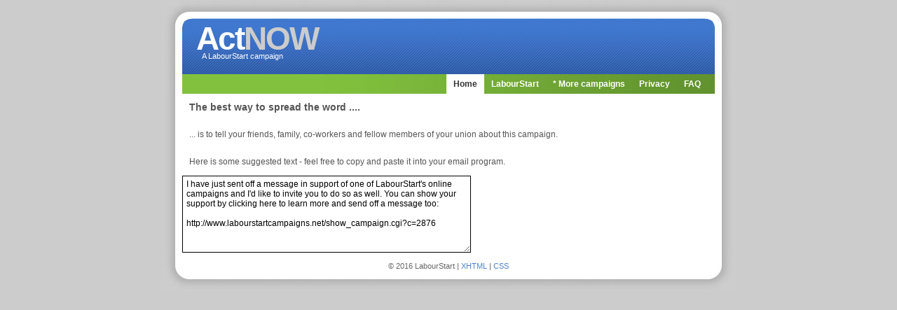

--- FILE ---
content_type: text/html; charset=UTF-8
request_url: https://www.labourstart.org/solidarityforever/email.php?campaign=2876
body_size: 1267
content:
		
<!DOCTYPE html PUBLIC '-//W3C//DTD XHTML 1.0 Strict//EN' 'http://www.w3.org/TR/xhtml1/DTD/xhtml1-strict.dtd'>

<html xmlns='http://www.w3.org/1999/xhtml' xml:lang='en' lang='en'>

<head>

<title>ActNOW - LabourStart</title>
<meta name="viewport" content="width=device-width, initial-scale=1">
<meta http-equiv='content-type' content='application/xhtml+xml; charset=UTF-8' />
<link rel="stylesheet" type="text/css" media="screen and (min-width: 770px)" href="images/Refresh.css" />
<link rel="stylesheet" type="text/css" media="screen and (max-width: 770px)" href="images/alt.css" />
</head>

<body>
<!-- wrap starts here -->
<div id='wrap'>
		
		<!--header -->
		<div id='header'>			
				
			<h1 id='logo-text'>Act<span class='gray'>NOW</span></h1>		
			<h2 id='slogan'>A LabourStart campaign</h2>
				
							
		</div>
		
		<!-- menu -->	
		<div  id='menu'>
			<ul>
			<li id='current'><a href='http://www.labourstart.org/solidarityforever'>Home</a></li>
				<li><a href='http://www.labourstart.org'>LabourStart</a></li>
				<li><a href='https://www.labourstartcampaigns.net/actnowen.cgi?l=en'>* More campaigns</a></li>
				<li><a href='http://www.labourstart.org/solidarityforever/privacy.php'>Privacy</a></li>
				<li><a href='http://www.labourstart.org/solidarityforever/faq.php'>FAQ</a></li>
			</ul>
		</div>					
				
			
		<!-- content-wrap starts here -->
		<div id='content-wrap'>
				
			
				
		<h1>The best way to spread the word ....</h1>
		<p>... is to tell your friends, family, co-workers and fellow members of your union about this campaign.</p>
		<p>Here is some suggested text - feel free to copy and paste it into your email program.</p>

<textarea>I have just sent off a message in support of one of LabourStart's online campaigns and I'd like to invite you to do so as well. You can show your support by clicking here to learn more and send off a message too:

http://www.labourstartcampaigns.net/show_campaign.cgi?c=2876</textarea>		
		<!-- content-wrap ends here -->	
		</div>
					
<script>
  (function(i,s,o,g,r,a,m){i['GoogleAnalyticsObject']=r;i[r]=i[r]||function(){
  (i[r].q=i[r].q||[]).push(arguments)},i[r].l=1*new Date();a=s.createElement(o),
  m=s.getElementsByTagName(o)[0];a.async=1;a.src=g;m.parentNode.insertBefore(a,m)
  })(window,document,'script','//www.google-analytics.com/analytics.js','ga');

  ga('create', 'UA-1831427-2', 'auto');
  ga('send', 'pageview');

</script>

<div id='footer'>
<p>	&copy; 2016 LabourStart | <a href='http://validator.w3.org/check?uri=referer'>XHTML</a> | <a href='http://jigsaw.w3.org/css-validator/check/referer'>CSS</a></p>
</div>	
</div>
</body>
</html>

--- FILE ---
content_type: text/css
request_url: https://www.labourstart.org/solidarityforever/images/Refresh.css
body_size: 6523
content:
/* -------------------------------------------------

   AUTHOR           :   Erwin Aligam
   WEBSITE          :   http://www.styleshout.com/
   TEMPLATE NAME    :	Refresh
   TEMPLATE CODE    :   S-0002
   VERSION          :   1.1
   LAST DATE MOD    :   January 21, 2010

---------------------------------------------------- */

/* -------------------------------------------------
   HTML ELEMENTS
---------------------------------------------------- */

/* top Elements */
* { margin: 0; padding: 0; outline: 0; }

body {
	background: #CCCCCC;
	font: 12px/160% 'Lucida Grande', 'Lucida Sans Unicode', Geneva, Verdana, sans-serif;
	color: #555;
	text-align: center;
}

/* links */
a:link, a:visited {
	text-decoration: none;
	color: #4F82CB; 
	background: inherit;
}
a:hover {
	color: #4EBF37;
	background: inherit;
}

/* headers */
h1, h2, h3 {
	font-family: Tahoma, Verdana, 'Trebuchet MS', Sans-serif;
	font-weight: Bold; 		
}
h1 {
	font-size: 120%;	
}
h2 {
	font-size: 300%;
	color: #C11B17;
	line-height: 110%;
}
h3 {
	font-size: 110%;
	color: #666666; 
}

/* images */
img {
	background: #ffffff;
    border: 1px solid #ffffff;
	padding-right: 10px;
}
img.float-right {
  margin: 5px 0px 10px 10px;  
}
img.float-left {
  margin: 5px 10px 10px 0px;
}

h1, h2, h3, p {
	padding: 10px;		
	margin: 0;
}
ul, ol {
	margin: 5px 20px;
	padding: 0 20px;
	color: #88ac0b;	
}
ul span, ol span {
	color: #666666;
}

code {
  margin: 5px 0;
  padding: 15px;
  text-align: left;
  display: block;
  overflow: auto;  
  font: 500 1em/1.5em 'Lucida Console', 'courier new', monospace ;
  /* white-space: pre; */
  background: #FAFAFA;
  border: 1px solid #f2f2f2;  
}
acronym {
  cursor: help;
  border-bottom: 1px solid #000;
}
blockquote {
	margin: 10px;
 	padding: 10px 10px 10px 28px;
    border: 1px solid #f2f2f2;
  	background: #FAFAFA url(quote.gif) no-repeat 5px 10px;
}

/* form elements */
form {
	
	border: 1px solid #f2f2f2; 
	background-color: #FAFAFA; 
}
label {
	display:block;
	font-weight:bold;
	margin:5px 0;
}
input {
	padding:4px 5px;
	border:1px solid #000;
	font: normal 1em 'Lucida Grande', 'Lucida Sans Unicode', Geneva, Verdana, sans-serif;
	color:#000;
}
textarea {
	width:400px;
	padding: 4px 5px;
	font: normal 1em 'Lucida Grande', 'Lucida Sans Unicode', Geneva, Verdana, sans-serif;
	border:1px solid #000;
	height:100px;
	display:block;
	color:#000;
}
input.button { 
	margin: 0; 
	font: bolder 12px Arial, Sans-serif; 
	border: 1px solid #FFF; 
	padding: 0px;
	background: #FFF;
	color: #88ac0b;
}

/* search */
form.search {
	position: absolute;
	top: 35px; right: 25px;
	background: transparent;
	border: none;	
}	
form.search input.textbox {
	margin: 0; padding: 1px 2px;
	width: 120px;
	background: #FFF;
	color: #333; 
}
form.search input.button {
	background: #CCC url(headerbg.gif) repeat-x;
	color: #333;
	border: none;
    padding: 2px 5px;
	width: 70px; height: 21px;
}

/* ----------------------------------------------
   LAYOUT
------------------------------------------------- */
#wrap {
	width: 820px;
	background: #CCC url(content.jpg) repeat-y center top;
	margin: 0 auto;
	text-align: left;
}
#content-wrap {
	clear: both;
	width: 760px;
	padding: 0; 
	margin: 0 auto;
}
#header {
	width: 820px;
	position: relative;
	height: 106px;
	background: #CCC url(header.jpg) no-repeat center top;
	padding: 0;
	font-size: 14px;
	color: #FFF;
}
#header h1#logo-text {
	position: absolute;
	margin: 0; padding: 0;
	font: bolder 3.3em 'Trebuchet MS', Arial, Sans-serif;
	letter-spacing: -2px;
	color: #FFF;
	text-transform: none;
	
	/* change the values of top and left to adjust the position of the logo*/
	top: 28px; left: 50px;	
}
#header h2#slogan {
	position: absolute;
	margin: 0; padding: 0;
	font: normal .8em 'Trebuchet MS', Arial, Sans-serif;
	text-transform: none;
	color: #FFF;
	
	/* change the values of top and left to adjust the position of the slogan*/
	top: 74px; left: 58px;		
}
/* Menu */
#menu {
	clear: both;	
	margin: 0; padding: 0 40px 0 0;
	background: url(menu.jpg) repeat-y center top;	
	font: bold 12px/28px 'Lucida Grande', 'Lucida Sans Unicode', Geneva, Verdana, sans-serif;
	height: 28px;
}
#menu ul {
	float: right;
	list-style: none;
	margin:0; padding: 0;
}
#menu ul li {
	display: inline;
}
#menu ul li a {
	display: block;
	float: left;
	padding: 0 10px;
	color: #FFF;	
	text-decoration: none;
}
#menu ul li a:hover {
	background-color: #ECECEC;
	color: #333;	
}
#menu ul li#current a {	
	background-color: #FFF;
	color: #333;
}

/* Main Column */
#main {
	float: right;
	width: 72%;
	padding: 0; margin: 10px 0 0 0;
}
#main h1 {
	margin-top: 10px;
    margin-right: 8px;
	font: Bold 125% Verdana, 'Trebuchet MS', Sans-serif;
	color: #88ac0b;
	padding: 5px 0 5px 25px; 	
	border-bottom: 1px solid #EFF0F1;
	background: #FFF url(square-green.png) no-repeat 3px 50%;	
}

.post-footer {
	background-color: #FAFAFA;
	padding: 5px; margin: 20px 10px 0 10px;
	border: 1px solid #f2f2f2;
	font-size: .9em;
}
.post-footer .date {
	background: url(clock.gif) no-repeat left center;
	padding-left: 20px; margin: 0 10px 0 5px;
}
.post-footer .comments {
	background: url(comment.gif) no-repeat left center;
	padding-left: 20px; margin: 0 10px 0 5px;
}
.post-footer .readmore {
	background: url(page.gif) no-repeat left center;
	padding-left: 20px; margin: 0 10px 0 5px;
}

/* Sidebar */	
#sidebar {
	float: left;
	width: 26.5%;
	padding: 0; margin: 10px 0 0 0;
}	
#sidebar h1 {
	margin-top: 10px;
	padding: 5px 0 5px 10px; 
	font: bold 1.1em Verdana, 'Trebuchet MS', Sans-serif;
	color: #555;
	background: #EEF0F1 url(headerbg.gif) repeat-x left bottom;	
	border: 1px solid #EFF0F1;
}
#sidebar .left-box {
	border: 1px solid #EFF0F1; 
	margin: 0 0 5px 0;
}
#sidebar .left-box p {
  margin: 5px;
}

#sidebar ul.sidemenu {
	list-style: none;
	text-align: left;
	margin: 3px 0 8px 0; padding: 0;
	text-decoration: none;
    font-size: .9em;
}
#sidebar ul.sidemenu li {
	border-bottom: 1px solid #EFF0F1;
	background: url(go.gif) no-repeat 5px 7px;
	padding: 3px 0 3px 25px;
	margin: 0 2px;	
}
#sidebar ul.sidemenu a {
	font-weight: bolder;
	text-decoration: none;	
	background-image: none;	
}

/* Footer */	
#footer {
	color: #666666;
	background: #CCC url(footer.jpg) no-repeat center top;
	clear: both;
	width: 820px;
	height: 55px;
	text-align: center;	
	font-size: .9em;
}
#footer a { text-decoration: none; }

/* alignment classes */
.float-left  { float: left; }
.float-right { float: right; }
.align-left  { text-align: left; }
.align-right { text-align: right; }

/* display and additional classes */
.clear { clear: both; }
.gray { color: #CCC; }



--- FILE ---
content_type: text/css
request_url: https://www.labourstart.org/solidarityforever/images/alt.css
body_size: 4834
content:
/* -------------------------------------------------

   AUTHOR           :   Erwin Aligam
   WEBSITE          :   http://www.styleshout.com/
   TEMPLATE NAME    :	Alt
   TEMPLATE CODE    :   S-0002
   VERSION          :   1.1
   LAST DATE MOD    :   January 21, 2010

---------------------------------------------------- */

/* -------------------------------------------------
   HTML ELEMENTS
---------------------------------------------------- */

/* top Elements */
* { margin: 0; padding: 0; outline: 0; }

body {
	background-color: #CCC;
	font: 12px/160% 'Lucida Grande', 'Lucida Sans Unicode', Geneva, Verdana, sans-serif;
	color: #555;
	text-align: left;
}

/* links */
a:link, a:visited {
	text-decoration: none;
	color: #4F82CB; 
	background: inherit;
}
a:hover {
	color: #4EBF37;
	background: inherit;
}

/* headers */
h1, h2, h3 {
	font-family: Tahoma, Verdana, 'Trebuchet MS', Sans-serif;
	font-weight: Bold; 		
}
h1 {
	font-size: 120%;	
}
h2 {
	font-size: 300%;
	color: #C11B17;
	line-height: 110%;
}
h3 {
	font-size: 110%;
	color: #666666; 
}

/* images */
img {
	background: #ffffff;
    border: 1px solid #ffffff;
	padding-right: 10px;
}

img.campaignphoto {display: none;}

img.float-right {
  margin: 5px 0px 10px 10px;  
}
img.float-left {
  margin: 5px 10px 10px 0px;
}

h1, h2, h3, p {
	padding: 10px;		
	margin: 0;
}
ul, ol {
	margin: 5px 20px;
	padding: 0 20px;
	color: #88ac0b;	
}
ul span, ol span {
	color: #000000;
}

code {
  margin: 5px 0;
  padding: 15px;
  text-align: left;
  display: block;
  overflow: auto;  
  font: 500 1em/1.5em 'Lucida Console', 'courier new', monospace ;
  /* white-space: pre; */
  background: #FAFAFA;
  border: 1px solid #f2f2f2;  
}
acronym {
  cursor: help;
  border-bottom: 1px solid #000;
}
blockquote {
	margin: 10px;
 	padding: 10px 10px 10px 28px;
    border: 1px solid #f2f2f2;
  	background: #FAFAFA url(quote.gif) no-repeat 5px 10px;
}

/* form elements */
form {
	
	border: 1px solid #f2f2f2; 
	background-color: #fafafa; 
}
label {
	display:block;
	font-weight:bold;
	margin:5px 0;
}
input {
	padding:4px 5px;
	border:1px solid #000;
	font: normal 1em 'Lucida Grande', 'Lucida Sans Unicode', Geneva, Verdana, sans-serif;
	color:#000;
}
textarea {
	padding: 4px 5px;
	font: normal 1em 'Lucida Grande', 'Lucida Sans Unicode', Geneva, Verdana, sans-serif;
	border:1px solid #000;
	height:100px;
	display:block;
	color:#000;
}
input.button { 
	margin: 0; 
	font: bolder 12px Arial, Sans-serif; 
	border: 1px solid #FFF; 
	padding: 0px;
	background: #FFF;
	color: #88ac0b;
}

/* search */
form.search {
	position: absolute;
	top: 35px; right: 25px;
	background: transparent;
	border: none;	
}	
form.search input.textbox {
	margin: 0; padding: 1px 2px;
	background: #FFF;
	color: #333; 
}
form.search input.button {
	background: #CCC url(headerbg.gif) repeat-x;
	color: #333;
	border: none;
    padding: 2px 5px;
	width: 70px; height: 21px;
}

/* ----------------------------------------------
   LAYOUT
------------------------------------------------- */
#wrap {
	background: #ffffff;
	margin: 0 auto;
	text-align: left;
	
}
#content-wrap {
	clear: both;
	padding: 0; 
	margin: 0 auto;
	text-align: left;	
}
#header {
	position: relative;
	height: 106px;	
	padding: 0;
	font-size: 14px;
	color: #FFF;
	background-color: #f00;
}
#header h1#logo-text {
	position: absolute;
	margin: 0; padding: 0;
	font: bolder 3.3em 'Trebuchet MS', Arial, Sans-serif;
	letter-spacing: -2px;
	color: #FFF;
	text-transform: none;	
	/* change the values of top and left to adjust the position of the logo*/
	top: 28px; left: 50px;	
}
#header h2#slogan {
	position: absolute;
	margin: 0; padding: 0;
	font: normal .8em 'Trebuchet MS', Arial, Sans-serif;
	text-transform: none;
	color: #FFF;
	
	/* change the values of top and left to adjust the position of the slogan*/
	top: 74px; left: 58px;		
}


/* Main Column */



#main {
	float: left;
	background-color: #ffffff;
	padding-left: 10px;
	padding-right: 10px;
	border: solid #000 1px;
}


.post-footer {
	background-color: #FAFAFA;
	padding: 5px; margin: 20px 10px 0 10px;
	border: 1px solid #f2f2f2;
	font-size: .9em;
}
.post-footer .date {
	background: url(clock.gif) no-repeat left center;
	padding-left: 20px; margin: 0 10px 0 5px;
}
.post-footer .comments {
	background: url(comment.gif) no-repeat left center;
	padding-left: 20px; margin: 0 10px 0 5px;
}
.post-footer .readmore {
	background: url(page.gif) no-repeat left center;
	padding-left: 20px; margin: 0 10px 0 5px;
}

/* Sidebar */	
#sidebar {
	float: none;
	
}	


/* Footer */	
#footer {
	color: #666666;
	clear: both;
	height: 55px;
	text-align: center;	
	font-size: .9em;
}
#footer a { text-decoration: none; }

/* alignment classes */
.float-left  { float: left; }
.float-right { float: right; }
.align-left  { text-align: left; }
.align-right { text-align: right; }

/* display and additional classes */
.clear { clear: both; }
.gray { color: #CCC; }

--- FILE ---
content_type: text/plain
request_url: https://www.google-analytics.com/j/collect?v=1&_v=j102&a=1056105800&t=pageview&_s=1&dl=https%3A%2F%2Fwww.labourstart.org%2Fsolidarityforever%2Femail.php%3Fcampaign%3D2876&ul=en-us%40posix&dt=ActNOW%20-%20LabourStart&sr=1280x720&vp=1280x720&_u=IEBAAEABAAAAACAAI~&jid=1717641459&gjid=596643574&cid=865642856.1768868009&tid=UA-1831427-2&_gid=692722784.1768868009&_r=1&_slc=1&z=134738660
body_size: -451
content:
2,cG-2C8NR00RN8